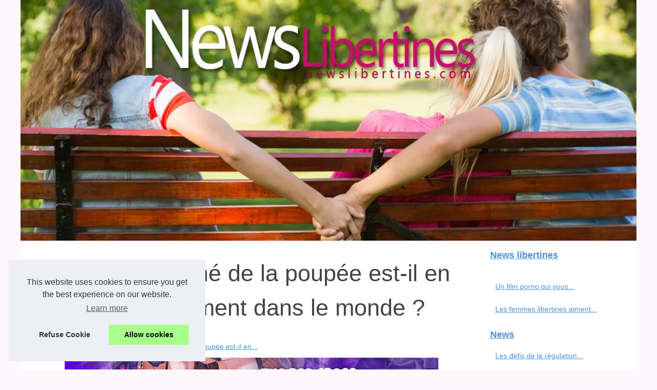

--- FILE ---
content_type: text/html; charset=UTF-8
request_url: https://www.newslibertines.com/news/Pourquoi-le-marche-de-la-poupee-est-il-en-succes-en-ce-moment-dans-le-monde.html
body_size: 14316
content:
<!DOCTYPE html>
<html lang="fr">
	<head>
		<meta charset="UTF-8">
			<meta name="viewport" content="width=device-width, initial-scale=1">
			<title>Pourquoi le marché de la poupée est-il en succès en ce moment dans le monde ?</title>
			<link rel="icon" href="/favicon.ico" sizes="any">
			<meta name="description" content="Beaucoup d’objets sexuels ont été conçus dans le but de combler le vide sexuel des hommes. D’une part, dans quelle circonstance les hommes...">
			<link rel="canonical" href="https://www.newslibertines.com/news/Pourquoi-le-marche-de-la-poupee-est-il-en-succes-en-ce-moment-dans-le-monde.html">
			<link rel="alternate" type="application/rss+xml" title="RSS Feed newslibertines.com" href="https://www.newslibertines.com/rss.xml">
			<meta property="og:type" content="website">
			<meta property="og:locale" content="fr">
			<meta property="og:title" content="Pourquoi le marché de la poupée est-il en succès en ce moment dans le monde ?">
			<meta property="og:description" content="Beaucoup d’objets sexuels ont été conçus dans le but de combler le vide sexuel des hommes. D’une part, dans quelle circonstance les hommes...">
			<meta property="og:url" content="https://www.newslibertines.com/news/Pourquoi-le-marche-de-la-poupee-est-il-en-succes-en-ce-moment-dans-le-monde.html">
			<meta property="og:site_name" content="newslibertines.com">
			<meta name="DC.Title" content="Pourquoi le marché de la poupée est-il en succès en ce moment dans le monde ?">
			<meta name="DC.Description" content="Beaucoup d’objets sexuels ont été conçus dans le but de combler le vide sexuel des hommes. D’une part, dans quelle circonstance les hommes...">
			<meta name="DC.Subject" content="Beaucoup d’objets sexuels ont été conçus dans le but de combler le vide sexuel des hommes. D’une part, dans quelle circonstance les hommes...">
			<meta name="DC.Language" content="fr">
			<meta name="DC.Identifier" content="https://www.newslibertines.com/news/Pourquoi-le-marche-de-la-poupee-est-il-en-succes-en-ce-moment-dans-le-monde.html">
			<meta name="DC.Date.Created" content="Fri Jan 28 2:26:00 UTC 2022">
			<script type="application/ld+json">{"@context":"https:\/\/schema.org\/","@type":"Blog","@id":"https:\/\/www.newslibertines.com","mainEntityOfPage":"https:\/\/www.newslibertines.com","name":"News libertines","description":"","publisher":{"@type":"Organization","@id":"https:\/\/www.newslibertines.com","name":"newslibertines.com"},"blogPost":{"@type":"BlogPosting","@id":"\/news\/Pourquoi-le-marche-de-la-poupee-est-il-en-succes-en-ce-moment-dans-le-monde.html","mainEntityOfPage":"\/news\/Pourquoi-le-marche-de-la-poupee-est-il-en-succes-en-ce-moment-dans-le-monde.html","headline":"Pourquoi le march\u00e9 de la poup\u00e9e est-il en succ\u00e8s en ce moment dans le monde ?","name":"Pourquoi le march\u00e9 de la poup\u00e9e est-il en succ\u00e8s en ce moment dans le monde ?","description":"Beaucoup d\u2019objets sexuels ont \u00e9t\u00e9 con\u00e7us dans le but de combler le vide sexuel des hommes. D\u2019une part, dans quelle circonstance les hommes...","datePublished":"2022-01-28","url":"\/news\/Pourquoi-le-marche-de-la-poupee-est-il-en-succes-en-ce-moment-dans-le-monde.html"}}</script>
			<style>
			html, body, div, span, object, iframe,h1, h2, h3, h4, h5, h6, p, blockquote, pre, a, cite, code, em, img, strong, sub, sup, i, center, ol, ul, li, fieldset, form, label, legend, table, caption, tbody, tfoot, thead, tr, th, td, article, aside, canvas, details, embed, figure, figcaption, footer, header, hgroup, main, menu, nav, output, ruby, section, summary, time, mark, audio, video{margin: 0;padding: 0;border: 0;font-size: 100%;font: inherit;vertical-align: baseline;}
			body, article, aside, details, figure, footer, header, main, nav, section, time, paginate, blockquote {display: block; box-sizing: border-box;}
			body {margin:0px;display:flex;flex-direction:column;justify-content:center;line-height: 1; text-align:center;background:rgba(255,247,252,1);font-family: Arial, sans-serif;color: rgba(68,68,68,1);}
			body:hover{background:rgba(255,247,252,1);}
			ol, ul {list-style: none;}
			blockquote, q {quotes: none;}
			blockquote:before, blockquote:after, q:before, q:after{content: '';content: none;}
			table {border-collapse: collapse;border-spacing: 0;}
			header, main, footer {display:block;margin:auto;width:100vw;}
			header img, header picture {display:block;margin:auto;width:1200px;max-width:100vw;height:auto;}
			a {color: rgba(74,145,215,1);}
			a:hover {color: rgba(21,134,239,1);text-decoration:none;}
			header {order:1;}
			main {order:2; display: flex;flex-direction:column;flex-wrap:wrap;justify-content:center;align-items: stretch;width:100vw;background:rgba(255,255,255,1);}
			main:hover {background:rgba(255,255,255,1);}
			aside {display:block;width:100%;height:auto;margin:10px auto;text-align:center;}
			main > section {width:95vw;}
			main > section > h1 {display:block;font-size:1.5em;padding:20px 10px;}
			main > section > nav > ol {font-size:0.9em;display:flex;flex-direction:column;flex-wrap:wrap;}
			main > section > nav > ol > li:first-child:before {content:"⌂";margin-right:5px;}
			main > section > nav > ol > li {display:inline-block;padding:5px;}
			main > section > nav > ol > li > a:hover {text-decoration:underline;}
			main > section > article {margin:10px auto;padding:10px;line-height:2em;text-align:justify;background:rgba(255,255,255,0);}
			main > section > article:hover {background:rgba(255,255,255,0);}
			main > section > article P {display:block;width:100%;margin:20px 0px;}
			main > section > article h2 {margin:10px 0px;font-weight:bold;font-size:1.2em;}
			main > section > article h3 {margin:10px 20px;font-weight:bold;font-size:1em;}
			main > section > article img {display:block;max-width:90%;margin:auto;}
			main > section > article a {text-decoration:underline;}
			main > section > article ul, main > section > article ol { list-style-type: disc; padding-left: 20px;}
			main > section > article ol {list-style-type: decimal; padding-left: 20px;}
			main > section > article em, main > section > article i {font-style: italic;}
			main > section > article strong, main > section > article b {font-weight: bold;}
			main > section > article u {text-decoration: underline;}
			main > section > article table {width: 100%;border-collapse: collapse;margin: 20px 0;box-shadow: 0 0 10px rgba(0, 0, 0, 0.1);}
			main > section > article table th, main > section > article table td {border: 1px solid;padding: 10px;text-align: left;}
			main > section > article table th {font-weight: bold;text-align: center;}
			main > section > article table tr:nth-child(even) {filter: brightness(0.97);}
			main > section > time {margin:5px 10px 10px 10px;font-style:italic;text-align:right;}
			main > section > paginate > ul {width:100%;font-size:0.9em;line-height:1.3em;display:flex;flex-direction:row;justify-content:space-between;}
			main > section > paginate > ul > li {max-width:40%;}
			main > section > paginate > ul > li:first-child a:before {display:block;margin:0 0 5px 0;content:"⇦";}
			main > section > paginate > ul > li:last-child a:before {display:block;margin:0 0 5px 0;content:"⇨";}
			main > section > paginate > ul > li > a {display:block;margin:auto;padding:15px;border:1px dashed rgba(255,255,255,0);}
			main > section > section > article {text-align:justify;margin:20px 10px;padding:20px 0px;line-height:1.8em;border-top:1px solid rgba(102,102,102,0.9);}
			main > section > section > article:first-child {border:0px;}
			main > section > section > article > h1 {text-align:left;font-weight:bold;margin-bottom:10px;font-size:1.2em;}
			main > section > section > article > h1:hover {margin-left:10px;}
			main > section > section > article > div {display:flex;flex-direction:row;justify-content:space-between;align-items:flex-start;}
			main > section > section > article > div, main > section > section > article > div > a, main > section > section > article > div > blockquote {display:block;}
			main > section > section > article > div > a > img {display:block;max-width:100%;margin:auto;height:auto;}
			main > section > section > article > div > blockquote > a {text-decoration:underline;}
			main > section > section > article > div > blockquote > a:hover {text-decoration:none;}
			main > section > section > h2 {font-weight:bold;margin:15px 0px;}
			main > section > section > ul {margin:30px 0px;}
			main > section > section > ul > li {display:block;font-size:0.9em;padding:5px 10px;margin:10px 0px;display:flex;flex-direction:row;justify-content:space-between;}
			main > section > section > ul > li > time {font-style:italic;width:120px;}
			main > section > section > ul > li > a {text-align:left;width:630px;}
			main > section > section > ul > li > a:hover {text-decoration:underline;}
			main > section > section > ul > li > hits {text-align:right;font-style:italic;width:120px;}
			main > nav {display:flex;flex-direction:column;width:100%;background:rgba(255,255,255,0.3);}
			main > nav:hover {background:rgba(255,255,255,0.3);}
			main > nav > div {display:block;margin:10px;}
			main > nav > div > a > h2 {display:block;margin:auto;font-size:1.1em;margin:0px 5px 0px 5px;padding:10px 0px;font-weight:bold;}
			main > nav > div > ol {margin-bottom:10px;padding:0px;}
			main > nav > div > ol > li {display:block;text-align:left;padding:5px;margin:0px 5px;}
			main > nav > div > ol > li > a {display:block;font-size:0.9em;padding:5px;margin:5px 20px 5px 0px;}
			footer {order:3;width:95vw;padding:10px 0px;font-size:0.8em;line-height:1.7em;}
			main > nav > div > ol {background:rgba(255,255,255,0);}
			main > nav > div > ol:hover {background:rgba(255,255,255,0.3);}
			body > footer {background:rgba(255,255,255,1);}
			body > footer:hover {background:rgba(255,255,255,1);}
			@media(min-width: 1200px){
				* {-moz-transition: all .3s ease-out;-o-transition: all .3s ease-out;transition: all .3s ease-out;}
				header, main, footer {max-width:1200px;}
				main {display:flex;flex-direction:row;}
				main > section {width:900px;max-width:90vw;}
				main > section > h1 {font-size:2.8em;line-height:1.5em;text-align:left;margin:30px 0px;padding:0px;}
				main > section > nav > ol {flex-direction:row;}
				main > section > nav > ol > li::after {content:" / ";color:rgba(200,200,200,0.7);}
				main > section > nav > ol > li:last-child:after {content:"";}
				main > section > article h2 {font-size:1.4em;}
				main > section > article h3 {font-size:1.1em;}
				main > section > section > article > div {position:relative;display:flex;flex-direction:row;flex-wrap: nowrap;align-items: flex-start;}
				main > section > section > article > div > a > img {margin-top:5px;}
				main > section > section > article:nth-child(even) > div {flex-direction:row-reverse;}
				main > section > section > article:nth-child(odd) > div > a {margin-right:20px;}
				main > section > section > article:nth-child(even) > div > a {margin-left:20px;}
				main > section > section > article > div > blockquote {min-width:50%;max-width:100%;}
				main > section > section > article > div > a {min-width:30%;margin:5px;}
				main > section > section > article > div > a > img {display:block;height:auto;}
				main > section > paginate > ul > li > a:hover {border:1px solid rgba(102,102,102,0.9);}
				main > nav {width:300px;max-width:90vw;}
				main > nav > div > a > h2 {text-align:left;}
				main > nav > div > ol > li > a:hover {margin:5px 0px 5px 20px;}
				footer {text-align:left;}
				footer a:hover {text-decoration:underline;}
			}
		</style>
	</head>
	<body>
		<main>
		<section>
		
			<h1>Pourquoi le marché de la poupée est-il en succès en ce moment dans le monde ?</h1>
			<script type="application/ld+json">{"@context":"https:\/\/schema.org","@type":"BreadcrumbList","itemListElement":[{"@type":"ListItem","position":1,"item":{"@id":"https:\/\/www.newslibertines.com","name":"News libertines"}},{"@type":"ListItem","position":2,"item":{"@id":"https:\/\/www.newslibertines.com\/news\/","name":"News"}},{"@type":"ListItem","position":3,"item":{"@id":"https:\/\/www.newslibertines.com\/news\/Pourquoi-le-marche-de-la-poupee-est-il-en-succes-en-ce-moment-dans-le-monde.html","name":"Pourquoi le march\u00e9 de la poup\u00e9e est-il en..."}}]}</script>
			<nav>
			<ol>
				<li><a href="https://www.newslibertines.com" title="News libertines">News libertines</a></li>
				<li><a href="https://www.newslibertines.com/news/" title="News">News</a></li>
				<li><a href="https://www.newslibertines.com/news/Pourquoi-le-marche-de-la-poupee-est-il-en-succes-en-ce-moment-dans-le-monde.html" title="Pourquoi le marché de la poupée est-il en...">Pourquoi le marché de la poupée est-il en...</a></li>
			</ol>
			</nav>
			<aside><iframe src="https://gamingadlt.com/ifr/?bs=10&offer=47&uid=0325f380-257d-42ec-a17e-7a111b0c58e4" width="728" height="90" frameborder="0" sandbox></iframe></aside>
			<article lang="fr">
				<p style="text-align:justify"><span style="font-size:11pt"><span style="font-family:Calibri,sans-serif">Beaucoup d&rsquo;objets sexuels ont &eacute;t&eacute; con&ccedil;us dans le but de combler le vide sexuel des hommes. D&rsquo;une part, dans quelle circonstance les hommes peuvent-ils avoir un manque de vide sexuel&thinsp;? En Chine, les femmes sont moins nombreuses que les hommes, dont l&rsquo;&eacute;cart est tr&egrave;s &eacute;norme et que le nombre des hommes sans femme est trop exorbitant. Normalement, la solution de la poup&eacute;e sexuelle est pour les Chinois, et uniquement pour eux.&nbsp;</span></span></p>
				
				<h2><span style="font-size:13pt"><span style="font-family:Calibri,sans-serif">Plusieurs hommes sont sans femme</span></span></h2>
				
				<p style="text-align:justify"><span style="font-size:11pt"><span style="font-family:Calibri,sans-serif">Parce qu&rsquo;en France par exemple, malgr&eacute; la situation normale des hommes, ils reviennent &agrave; leur statut de c&eacute;libataire &agrave; 50 ans. Plusieurs sont divorc&eacute;s, parce que leur femme revendique leur libert&eacute; et d&rsquo;autres sont veufs, et certains n&rsquo;ont jamais connu de femme par timidit&eacute; ou honte de son corps. Ce cas n&rsquo;est plus compt&eacute; aux doigts de la main en ce moment dans les autres pays que la Chine. Cette situation pousse les hommes &agrave; d&eacute;tourner vers la poup&eacute;e sexuelle au moins pour combler ses besoins en sexe.</span></span></p>
				
				<h2><span style="font-size:13pt"><span style="font-family:Calibri,sans-serif">La valeur de la femme a &eacute;t&eacute; bafou&eacute;e</span></span></h2>
				
				<p style="text-align:justify"><span style="font-size:11pt"><span style="font-family:Calibri,sans-serif">Les hommes veulent que les femmes deviennent comme cette poup&eacute;e en </span></span><a href="https://latex-sexy-doll.com/17-poupee-full-silicone" title="silicone sex doll">silicone sex doll</a><span style="font-size:11pt"><span style="font-family:Calibri,sans-serif">, que l&rsquo;on peut manipuler comme on veut. Et la publicit&eacute; de la poup&eacute;e gonflable a &eacute;t&eacute; tr&egrave;s explicative, car d&egrave;s que la femme r&eacute;clame quelque chose ou donne leur avis, l&rsquo;homme va la d&eacute;gonfler et la mettre dans son carton. C&rsquo;est vraiment l&rsquo;image dont certains hommes veulent d&rsquo;une femme. Alors qu&rsquo;en r&eacute;alit&eacute;, cette femme est une personne qui a du c&oelig;ur et un cerveau, donc elle doit avoir sa place &agrave; la maison.</span></span></p>
				
				<p style="text-align:justify"><span style="font-size:11pt"><span style="font-family:Calibri,sans-serif">Le probl&egrave;me dans cette histoire est que les humains ne savent plus jouir de leur sexualit&eacute;. Chez un couple, le sexe n&rsquo;est pas per&ccedil;u &agrave; deux, pas d&rsquo;interaction ni de communication. Soit l&rsquo;homme travaille seul parce que la femme n&rsquo;est pas &eacute;panouie, soit la femme est qualifi&eacute;e comme une salope parce qu&rsquo;elle exprime aussi ses envies &agrave; elle.</span></span></p>
				
				<p style="text-align:justify"><span style="font-size:11pt"><span style="font-family:Calibri,sans-serif">En r&eacute;alit&eacute;, l&rsquo;introduction de la poup&eacute;e sexuelle dans la soci&eacute;t&eacute; va d&eacute;stabiliser certaines choses, et cela va faire na&icirc;tre un autre clan, celui des love Dolls.</span></span></p>
				
				<p>&nbsp;</p>
			</article>
			<time datetime="2022-01-28 02:26">28/01/2022 02:26 - 4&nbsp;056 aff.</time>
			<aside><iframe src="https://gamingadlt.com/ifr/?bs=2&offer=47&uid=0325f380-257d-42ec-a17e-7a111b0c58e4" width="300" height="100" frameborder="0" sandbox></iframe></aside>
			<paginate>
				<ul><li><a href="https://www.newslibertines.com/news/ce-cochone-tourne-une-video-candaulisme-avec-sa-voisine-devant-sa-femme.html" title="Ce cochone tourne une video candaulisme avec sa voisine devant sa femme !">Ce cochone tourne une video candaulisme avec sa voisine devant sa femme !</a></li>
				<li><a href="https://www.newslibertines.com/news/J-ai-baise-ma-secretaire-cochonne.html" title="J’ai baisé ma secrétaire cochonne">J’ai baisé ma secrétaire cochonne</a></li></ul>
			</paginate>
			<section>
				<h2>Les dernières publications</h2>
			<ul>
				<li><time datetime="2025-02-08 05:51">08/2/2025</time><a href="https://www.newslibertines.com/news/Les-defis-de-la-regulation-du-contenu-adulte-sur-Internet-1738365844.html" title="Les défis de la régulation du contenu adulte sur Internet">Les défis de la régulation du contenu adulte sur Internet</a><Hits>1&nbsp;282 aff.</Hits></li>
				<li><time datetime="2024-09-19 02:51">19/9/2024</time><a href="https://www.newslibertines.com/news/La-discretion-au-coeur-de-l-activite-des-escort-girls-a-Lausanne.html" title="La discrétion au coeur de l'activité des escort girls à Lausanne">La discrétion au coeur de l'activité des escort girls à Lausanne</a><Hits>1&nbsp;397 aff.</Hits></li>
				<li><time datetime="2024-05-15 08:49">15/5/2024</time><a href="https://www.newslibertines.com/news/Sexcam-avec-Xcams-pour-vivre-des-moments-intimes.html" title="Explorez la magie de la Sexcam avec Xcams et vivez des moments intimes uniques">Explorez la magie de la Sexcam avec Xcams et vivez des moments intimes uniques</a><Hits>1&nbsp;939 aff.</Hits></li>
				<li><time datetime="2024-04-16 07:01">16/4/2024</time><a href="https://www.newslibertines.com/news/Pourquoi-opter-pour-l-achat-en-ligne-de-votre-poupee-sexuelle-sur-latex-sexy-doll-com.html" title="Pourquoi opter pour l'achat en ligne de votre poupée sexuelle sur latex-sexy-doll.com ?">Pourquoi opter pour l'achat en ligne de votre poupée sexuelle sur latex-sexy-doll.com ?</a><Hits>2&nbsp;067 aff.</Hits></li>
				<li><time datetime="2024-03-17 05:01">17/3/2024</time><a href="https://www.newslibertines.com/news/Des-videos-erotiques-inedites-sur-sexearmy-com-quand-l-armee-rencontre-l-erotisme-LGBTQ-1709997685.html" title="Des vidéos érotiques inédites sur sexearmy.com : quand l'armée rencontre l'érotisme LGBTQ+">Des vidéos érotiques inédites sur sexearmy.com : quand l'armée rencontre l'érotisme LGBTQ+</a><Hits>3&nbsp;625 aff.</Hits></li>
				<li><time datetime="2024-01-24 02:12">24/1/2024</time><a href="https://www.newslibertines.com/news/Mets-toi-a-l-aise-et-passons-une-belle-nuit-ce-soir.html" title="Mets-toi à l’aise et passons une belle nuit ce soir">Mets-toi à l’aise et passons une belle nuit ce soir</a><Hits>2&nbsp;520 aff.</Hits></li>
				<li><time datetime="2023-10-23 04:19">23/10/2023</time><a href="https://www.newslibertines.com/news/Trouvez-votre-partenaire-ideal-pour-un-moment-de-plaisir-inoubliable-avec-BeMyDate-ch.html" title="Trouvez votre partenaire idéal pour un moment de plaisir inoubliable avec BeMyDate.ch">Trouvez votre partenaire idéal pour un moment de plaisir inoubliable avec BeMyDate.ch</a><Hits>2&nbsp;351 aff.</Hits></li>
				<li><time datetime="2023-06-18 11:11">18/6/2023</time><a href="https://www.newslibertines.com/news/Le-telephone-rose-et-la-crise-sanitaire-augmentation-des-appels-et-des-pratiques-extremes.html" title="Le téléphone rose et la crise sanitaire : augmentation des appels et des pratiques extrêmes">Le téléphone rose et la crise sanitaire : augmentation des appels et des pratiques extrêmes</a><Hits>5&nbsp;703 aff.</Hits></li>
				<li><time datetime="2023-06-11 12:16">11/6/2023</time><a href="https://www.newslibertines.com/news/Comment-se-deroule-une-seance-de-tel-rose-Temoignages-de-professionnels-et-d-utilisateurs.html" title="Comment se déroule une séance de tel rose ? Témoignages de professionnels et d'utilisateurs">Comment se déroule une séance de tel rose ? Témoignages de professionnels et d'utilisateurs</a><Hits>2&nbsp;597 aff.</Hits></li>
				<li><time datetime="2023-03-08 02:49">08/3/2023</time><a href="https://www.newslibertines.com/news/Sex-Poupees-Realistes-Un-Produit-Tabou-Devenu-Societalement-Accepte.html" title="Sex Poupées Réalistes: Un Produit Tabou Devenu Societalement Accepté">Sex Poupées Réalistes: Un Produit Tabou Devenu Societalement Accepté</a><Hits>2&nbsp;837 aff.</Hits></li>
			</ul>
			</section>
		</section>
		<nav>
			<div>
				<a href="https://www.newslibertines.com" title="News libertines">
				<h2>News libertines</h2>
				</a>
			</div>
			
			<div><ol>
				<li><a href="https://www.newslibertines.com/un-film-porno-qui-vous-sortira-des-sentiers-battus.html" title="Un film porno qui vous sortira des sentiers battus !">Un film porno qui vous...</a></li>
				<li><a href="https://www.newslibertines.com/les-femmes-libertines-aiment-aussi-faire-des-webcams.html" title="Les femmes libertines aiment aussi faire des webcams">Les femmes libertines aiment...</a></li>
				</ol>
				
				<a href="https://www.newslibertines.com/news/" title="News">
				<h2>News</h2>
				</a>
				<ol>
				<li><a href="https://www.newslibertines.com/news/Les-defis-de-la-regulation-du-contenu-adulte-sur-Internet-1738365844.html" title="Les défis de la régulation du contenu adulte sur Internet">Les défis de la régulation...</a></li>
				<li><a href="https://www.newslibertines.com/news/La-discretion-au-coeur-de-l-activite-des-escort-girls-a-Lausanne.html" title="La discrétion au coeur de l'activité des escort girls à Lausanne">La discrétion au coeur de...</a></li>
				<li><a href="https://www.newslibertines.com/news/Sexcam-avec-Xcams-pour-vivre-des-moments-intimes.html" title="Explorez la magie de la Sexcam avec Xcams et vivez des moments intimes uniques">Explorez la magie de la...</a></li>
				<li><a href="https://www.newslibertines.com/news/Pourquoi-opter-pour-l-achat-en-ligne-de-votre-poupee-sexuelle-sur-latex-sexy-doll-com.html" title="Pourquoi opter pour l'achat en ligne de votre poupée sexuelle sur latex-sexy-doll.com ?">Pourquoi opter pour l'achat...</a></li>
				<li><a href="https://www.newslibertines.com/news/Des-videos-erotiques-inedites-sur-sexearmy-com-quand-l-armee-rencontre-l-erotisme-LGBTQ-1709997685.html" title="Des vidéos érotiques inédites sur sexearmy.com : quand l'armée rencontre l'érotisme LGBTQ+">Des vidéos érotiques...</a></li>
				<li><a href="https://www.newslibertines.com/news/Mets-toi-a-l-aise-et-passons-une-belle-nuit-ce-soir.html" title="Mets-toi à l’aise et passons une belle nuit ce soir">Mets-toi à l’aise et...</a></li>
				<li><a href="https://www.newslibertines.com/news/Trouvez-votre-partenaire-ideal-pour-un-moment-de-plaisir-inoubliable-avec-BeMyDate-ch.html" title="Trouvez votre partenaire idéal pour un moment de plaisir inoubliable avec BeMyDate.ch">Trouvez votre partenaire...</a></li>
				<li><a href="https://www.newslibertines.com/news/Le-telephone-rose-et-la-crise-sanitaire-augmentation-des-appels-et-des-pratiques-extremes.html" title="Le téléphone rose et la crise sanitaire : augmentation des appels et des pratiques extrêmes">Le téléphone rose et la...</a></li>
				<li><a href="https://www.newslibertines.com/news/Comment-se-deroule-une-seance-de-tel-rose-Temoignages-de-professionnels-et-d-utilisateurs.html" title="Comment se déroule une séance de tel rose ? Témoignages de professionnels et d'utilisateurs">Comment se déroule une...</a></li>
				<li><a href="https://www.newslibertines.com/news/Sex-Poupees-Realistes-Un-Produit-Tabou-Devenu-Societalement-Accepte.html" title="Sex Poupées Réalistes: Un Produit Tabou Devenu Societalement Accepté">Sex Poupées Réalistes: Un...</a></li>
				</ol>
			</div>
			
			<aside>
				<iframe src="https://gamingadlt.com/ifr/?bs=1&offer=47&uid=0325f380-257d-42ec-a17e-7a111b0c58e4" width="300" height="250" frameborder="0" sandbox></iframe>
			</aside>
			</nav>
		</main>
		<header>
			<a href="/" title="News libertines">
			<picture>
				<source srcset="/header.webp?v=1676904551" type="image/webp" >
				<img src="/header.jpg" alt="News libertines" title="News libertines" width="1024" height="400" loading="lazy" />
			</picture>
			</a>
		</header>
		<footer>
			© 2026 <a href="https://www.newslibertines.com" title="newslibertines.com">Newslibertines.com</a>
			| <a href="https://www.newslibertines.com/CookiesPolicy" title="Cookies Policy" rel="nofollow">Cookies Policy</a>
			| <a href="https://www.newslibertines.com/rss.xml" title="RSS Feed - newslibertines.com">RSS</a>
		</footer>
		<style>.cc-window{opacity:1;-webkit-transition:opacity 1s ease;transition:opacity 1s ease}.cc-window.cc-invisible{opacity:0}.cc-animate.cc-revoke{-webkit-transition:transform 1s ease;-webkit-transition:-webkit-transform 1s ease;transition:-webkit-transform 1s ease;transition:transform 1s ease;transition:transform 1s ease,-webkit-transform 1s ease}.cc-animate.cc-revoke.cc-top{-webkit-transform:translateY(-2em);transform:translateY(-2em)}.cc-animate.cc-revoke.cc-bottom{-webkit-transform:translateY(2em);transform:translateY(2em)}.cc-animate.cc-revoke.cc-active.cc-top{-webkit-transform:translateY(0);transform:translateY(0)}.cc-animate.cc-revoke.cc-active.cc-bottom{-webkit-transform:translateY(0);transform:translateY(0)}.cc-revoke:hover{-webkit-transform:translateY(0);transform:translateY(0)}.cc-grower{max-height:0;overflow:hidden;-webkit-transition:max-height 1s;transition:max-height 1s}
.cc-revoke,.cc-window{position:fixed;overflow:hidden;-webkit-box-sizing:border-box;box-sizing:border-box;font-family:Helvetica,Calibri,Arial,sans-serif;font-size:16px;line-height:1.5em;display:-webkit-box;display:-ms-flexbox;display:flex;-ms-flex-wrap:nowrap;flex-wrap:nowrap;z-index:9999}.cc-window.cc-static{position:static}.cc-window.cc-floating{padding:2em;max-width:24em;-webkit-box-orient:vertical;-webkit-box-direction:normal;-ms-flex-direction:column;flex-direction:column}.cc-window.cc-banner{padding:1em 1.8em;width:100%;-webkit-box-orient:horizontal;-webkit-box-direction:normal;-ms-flex-direction:row;flex-direction:row}.cc-revoke{padding:.5em}.cc-revoke:hover{text-decoration:underline}.cc-header{font-size:18px;font-weight:700}.cc-btn,.cc-close,.cc-link,.cc-revoke{cursor:pointer}.cc-link{opacity:.8;display:inline-block;padding:.2em;text-decoration:underline}.cc-link:hover{opacity:1}.cc-link:active,.cc-link:visited{color:initial}.cc-btn{display:block;padding:.4em .8em;font-size:.9em;font-weight:700;border-width:2px;border-style:solid;text-align:center;white-space:nowrap}.cc-highlight .cc-btn:first-child{background-color:transparent;border-color:transparent}.cc-highlight .cc-btn:first-child:focus,.cc-highlight .cc-btn:first-child:hover{background-color:transparent;text-decoration:underline}.cc-close{display:block;position:absolute;top:.5em;right:.5em;font-size:1.6em;opacity:.9;line-height:.75}.cc-close:focus,.cc-close:hover{opacity:1}
.cc-revoke.cc-top{top:0;left:3em;border-bottom-left-radius:.5em;border-bottom-right-radius:.5em}.cc-revoke.cc-bottom{bottom:0;left:3em;border-top-left-radius:.5em;border-top-right-radius:.5em}.cc-revoke.cc-left{left:3em;right:unset}.cc-revoke.cc-right{right:3em;left:unset}.cc-top{top:1em}.cc-left{left:1em}.cc-right{right:1em}.cc-bottom{bottom:1em}.cc-floating>.cc-link{margin-bottom:1em}.cc-floating .cc-message{display:block;margin-bottom:1em}.cc-window.cc-floating .cc-compliance{-webkit-box-flex:1;-ms-flex:1 0 auto;flex:1 0 auto}.cc-window.cc-banner{-webkit-box-align:center;-ms-flex-align:center;align-items:center}.cc-banner.cc-top{left:0;right:0;top:0}.cc-banner.cc-bottom{left:0;right:0;bottom:0}.cc-banner .cc-message{display:block;-webkit-box-flex:1;-ms-flex:1 1 auto;flex:1 1 auto;max-width:100%;margin-right:1em}.cc-compliance{display:-webkit-box;display:-ms-flexbox;display:flex;-webkit-box-align:center;-ms-flex-align:center;align-items:center;-ms-flex-line-pack:justify;align-content:space-between}.cc-floating .cc-compliance>.cc-btn{-webkit-box-flex:1;-ms-flex:1;flex:1}.cc-btn+.cc-btn{margin-left:.5em}
@media print{.cc-revoke,.cc-window{display:none}}@media screen and (max-width:900px){.cc-btn{white-space:normal}}@media screen and (max-width:414px) and (orientation:portrait),screen and (max-width:736px) and (orientation:landscape){.cc-window.cc-top{top:0}.cc-window.cc-bottom{bottom:0}.cc-window.cc-banner,.cc-window.cc-floating,.cc-window.cc-left,.cc-window.cc-right{left:0;right:0}.cc-window.cc-banner{-webkit-box-orient:vertical;-webkit-box-direction:normal;-ms-flex-direction:column;flex-direction:column}.cc-window.cc-banner .cc-compliance{-webkit-box-flex:1;-ms-flex:1 1 auto;flex:1 1 auto}.cc-window.cc-floating{max-width:none}.cc-window .cc-message{margin-bottom:1em}.cc-window.cc-banner{-webkit-box-align:unset;-ms-flex-align:unset;align-items:unset}.cc-window.cc-banner .cc-message{margin-right:0}}
.cc-floating.cc-theme-classic{padding:1.2em;border-radius:5px}.cc-floating.cc-type-info.cc-theme-classic .cc-compliance{text-align:center;display:inline;-webkit-box-flex:0;-ms-flex:none;flex:none}.cc-theme-classic .cc-btn{border-radius:5px}.cc-theme-classic .cc-btn:last-child{min-width:140px}.cc-floating.cc-type-info.cc-theme-classic .cc-btn{display:inline-block}
.cc-theme-edgeless.cc-window{padding:0}.cc-floating.cc-theme-edgeless .cc-message{margin:2em;margin-bottom:1.5em}.cc-banner.cc-theme-edgeless .cc-btn{margin:0;padding:.8em 1.8em;height:100%}.cc-banner.cc-theme-edgeless .cc-message{margin-left:1em}.cc-floating.cc-theme-edgeless .cc-btn+.cc-btn{margin-left:0}</style>
<script>!function(e){if(!e.hasInitialised){var t={escapeRegExp:function(e){return e.replace(/[\-\[\]\/\{\}\(\)\*\+\?\.\\\^\$\|]/g,"\\$&")},hasClass:function(e,t){var i=" ";return 1===e.nodeType&&(i+e.className+i).replace(/[\n\t]/g,i).indexOf(i+t+i)>=0},addClass:function(e,t){e.className+=" "+t},removeClass:function(e,t){var i=new RegExp("\\b"+this.escapeRegExp(t)+"\\b");e.className=e.className.replace(i,"")},interpolateString:function(e,t){return e.replace(/{{([a-z][a-z0-9\-_]*)}}/gi,function(e){return t(arguments[1])||""})},getCookie:function(e){var t=("; "+document.cookie).split("; "+e+"=");return t.length<2?void 0:t.pop().split(";").shift()},setCookie:function(e,t,i,n,o,s){var r=new Date;r.setHours(r.getHours()+24*(i||365));var a=[e+"="+t,"expires="+r.toUTCString(),"path="+(o||"/")];n&&a.push("domain="+n),s&&a.push("secure"),document.cookie=a.join(";")},deepExtend:function(e,t){for(var i in t)t.hasOwnProperty(i)&&(i in e&&this.isPlainObject(e[i])&&this.isPlainObject(t[i])?this.deepExtend(e[i],t[i]):e[i]=t[i]);return e},throttle:function(e,t){var i=!1;return function(){i||(e.apply(this,arguments),i=!0,setTimeout(function(){i=!1},t))}},hash:function(e){var t,i,n=0;if(0===e.length)return n;for(t=0,i=e.length;t<i;++t)n=(n<<5)-n+e.charCodeAt(t),n|=0;return n},normaliseHex:function(e){return"#"==e[0]&&(e=e.substr(1)),3==e.length&&(e=e[0]+e[0]+e[1]+e[1]+e[2]+e[2]),e},getContrast:function(e){return e=this.normaliseHex(e),(299*parseInt(e.substr(0,2),16)+587*parseInt(e.substr(2,2),16)+114*parseInt(e.substr(4,2),16))/1e3>=128?"#000":"#fff"},getLuminance:function(e){var t=parseInt(this.normaliseHex(e),16),i=38+(t>>16),n=38+(t>>8&255),o=38+(255&t);return"#"+(16777216+65536*(i<255?i<1?0:i:255)+256*(n<255?n<1?0:n:255)+(o<255?o<1?0:o:255)).toString(16).slice(1)},isMobile:function(){return/Android|webOS|iPhone|iPad|iPod|BlackBerry|IEMobile|Opera Mini/i.test(navigator.userAgent)},isPlainObject:function(e){return"object"==typeof e&&null!==e&&e.constructor==Object},traverseDOMPath:function(e,i){return e&&e.parentNode?t.hasClass(e,i)?e:this.traverseDOMPath(e.parentNode,i):null}};e.status={deny:"deny",allow:"allow",dismiss:"dismiss"},e.transitionEnd=function(){var e=document.createElement("div"),t={t:"transitionend",OT:"oTransitionEnd",msT:"MSTransitionEnd",MozT:"transitionend",WebkitT:"webkitTransitionEnd"};for(var i in t)if(t.hasOwnProperty(i)&&void 0!==e.style[i+"ransition"])return t[i];return""}(),e.hasTransition=!!e.transitionEnd;var i=Object.keys(e.status).map(t.escapeRegExp);e.customStyles={},e.Popup=function(){var n={enabled:!0,container:null,cookie:{name:"cookieconsent_status",path:"/",domain:"",expiryDays:365,secure:!1},onPopupOpen:function(){},onPopupClose:function(){},onInitialise:function(e){},onStatusChange:function(e,t){},onRevokeChoice:function(){},onNoCookieLaw:function(e,t){},content:{header:"Cookies used on the website!",message:"This website uses cookies to ensure you get the best experience on our website.",dismiss:"Got it!",allow:"Allow cookies",deny:"Decline",link:"Learn more",href:"https://www.cookiesandyou.com",close:"&#x274c;",target:"_blank",policy:"Cookie Policy"},elements:{header:'<span class="cc-header">{{header}}</span>&nbsp;',message:'<span id="cookieconsent:desc" class="cc-message">{{message}}</span>',messagelink:'<span id="cookieconsent:desc" class="cc-message">{{message}} <a aria-label="learn more about cookies" role=button tabindex="0" class="cc-link" href="{{href}}" rel="noopener noreferrer nofollow" target="{{target}}">{{link}}</a></span>',dismiss:'<a aria-label="dismiss cookie message" role=button tabindex="0" class="cc-btn cc-dismiss">{{dismiss}}</a>',allow:'<a aria-label="allow cookies" role=button tabindex="0"  class="cc-btn cc-allow">{{allow}}</a>',deny:'<a aria-label="deny cookies" role=button tabindex="0" class="cc-btn cc-deny">{{deny}}</a>',link:'<a aria-label="learn more about cookies" role=button tabindex="0" class="cc-link" href="{{href}}" rel="noopener noreferrer nofollow" target="{{target}}">{{link}}</a>',close:'<span aria-label="dismiss cookie message" role=button tabindex="0" class="cc-close">{{close}}</span>'},window:'<div role="dialog" aria-live="polite" aria-label="cookieconsent" aria-describedby="cookieconsent:desc" class="cc-window {{classes}}">\x3c!--googleoff: all--\x3e{{children}}\x3c!--googleon: all--\x3e</div>',revokeBtn:'<div class="cc-revoke {{classes}}">{{policy}}</div>',compliance:{info:'<div class="cc-compliance">{{dismiss}}</div>',"opt-in":'<div class="cc-compliance cc-highlight">{{deny}}{{allow}}</div>',"opt-out":'<div class="cc-compliance cc-highlight">{{deny}}{{allow}}</div>'},type:"info",layouts:{basic:"{{messagelink}}{{compliance}}","basic-close":"{{messagelink}}{{compliance}}{{close}}","basic-header":"{{header}}{{message}}{{link}}{{compliance}}"},layout:"basic",position:"bottom",theme:"block",static:!1,palette:null,revokable:!1,animateRevokable:!0,showLink:!0,dismissOnScroll:!1,dismissOnTimeout:!1,dismissOnWindowClick:!1,ignoreClicksFrom:["cc-revoke","cc-btn"],autoOpen:!0,autoAttach:!0,whitelistPage:[],blacklistPage:[],overrideHTML:null};function o(){this.initialise.apply(this,arguments)}function s(e){this.openingTimeout=null,t.removeClass(e,"cc-invisible")}function r(t){t.style.display="none",t.removeEventListener(e.transitionEnd,this.afterTransition),this.afterTransition=null}function a(){var e=this.options.position.split("-"),t=[];return e.forEach(function(e){t.push("cc-"+e)}),t}function c(n){var o=this.options,s=document.createElement("div"),r=o.container&&1===o.container.nodeType?o.container:document.body;s.innerHTML=n;var a=s.children[0];return a.style.display="none",t.hasClass(a,"cc-window")&&e.hasTransition&&t.addClass(a,"cc-invisible"),this.onButtonClick=function(n){var o=t.traverseDOMPath(n.target,"cc-btn")||n.target;if(t.hasClass(o,"cc-btn")){var s=o.className.match(new RegExp("\\bcc-("+i.join("|")+")\\b")),r=s&&s[1]||!1;r&&(this.setStatus(r),this.close(!0))}t.hasClass(o,"cc-close")&&(this.setStatus(e.status.dismiss),this.close(!0));t.hasClass(o,"cc-revoke")&&this.revokeChoice()}.bind(this),a.addEventListener("click",this.onButtonClick),o.autoAttach&&(r.firstChild?r.insertBefore(a,r.firstChild):r.appendChild(a)),a}function l(e){return"000000"==(e=t.normaliseHex(e))?"#222":t.getLuminance(e)}function u(e,t){for(var i=0,n=e.length;i<n;++i){var o=e[i];if(o instanceof RegExp&&o.test(t)||"string"==typeof o&&o.length&&o===t)return!0}return!1}return o.prototype.initialise=function(i){this.options&&this.destroy(),t.deepExtend(this.options={},n),t.isPlainObject(i)&&t.deepExtend(this.options,i),function(){var t=this.options.onInitialise.bind(this);if(!window.navigator.cookieEnabled)return t(e.status.deny),!0;if(window.CookiesOK||window.navigator.CookiesOK)return t(e.status.allow),!0;var i=Object.keys(e.status),n=this.getStatus(),o=i.indexOf(n)>=0;o&&t(n);return o}.call(this)&&(this.options.enabled=!1),u(this.options.blacklistPage,location.pathname)&&(this.options.enabled=!1),u(this.options.whitelistPage,location.pathname)&&(this.options.enabled=!0);var o=this.options.window.replace("{{classes}}",function(){var i=this.options,n="top"==i.position||"bottom"==i.position?"banner":"floating";t.isMobile()&&(n="floating");var o=["cc-"+n,"cc-type-"+i.type,"cc-theme-"+i.theme];i.static&&o.push("cc-static");o.push.apply(o,a.call(this));(function(i){var n=t.hash(JSON.stringify(i)),o="cc-color-override-"+n,s=t.isPlainObject(i);this.customStyleSelector=s?o:null,s&&function(i,n,o){if(e.customStyles[i])return void++e.customStyles[i].references;var s={},r=n.popup,a=n.button,c=n.highlight;r&&(r.text=r.text?r.text:t.getContrast(r.background),r.link=r.link?r.link:r.text,s[o+".cc-window"]=["color: "+r.text,"background-color: "+r.background],s[o+".cc-revoke"]=["color: "+r.text,"background-color: "+r.background],s[o+" .cc-link,"+o+" .cc-link:active,"+o+" .cc-link:visited"]=["color: "+r.link],a&&(a.text=a.text?a.text:t.getContrast(a.background),a.border=a.border?a.border:"transparent",s[o+" .cc-btn"]=["color: "+a.text,"border-color: "+a.border,"background-color: "+a.background],a.padding&&s[o+" .cc-btn"].push("padding: "+a.padding),"transparent"!=a.background&&(s[o+" .cc-btn:hover, "+o+" .cc-btn:focus"]=["background-color: "+(a.hover||l(a.background))]),c?(c.text=c.text?c.text:t.getContrast(c.background),c.border=c.border?c.border:"transparent",s[o+" .cc-highlight .cc-btn:first-child"]=["color: "+c.text,"border-color: "+c.border,"background-color: "+c.background]):s[o+" .cc-highlight .cc-btn:first-child"]=["color: "+r.text]));var u=document.createElement("style");document.head.appendChild(u),e.customStyles[i]={references:1,element:u.sheet};var h=-1;for(var p in s)s.hasOwnProperty(p)&&u.sheet.insertRule(p+"{"+s[p].join(";")+"}",++h)}(n,i,"."+o);return s}).call(this,this.options.palette);this.customStyleSelector&&o.push(this.customStyleSelector);return o}.call(this).join(" ")).replace("{{children}}",function(){var e={},i=this.options;i.showLink||(i.elements.link="",i.elements.messagelink=i.elements.message);Object.keys(i.elements).forEach(function(n){e[n]=t.interpolateString(i.elements[n],function(e){var t=i.content[e];return e&&"string"==typeof t&&t.length?t:""})});var n=i.compliance[i.type];n||(n=i.compliance.info);e.compliance=t.interpolateString(n,function(t){return e[t]});var o=i.layouts[i.layout];o||(o=i.layouts.basic);return t.interpolateString(o,function(t){return e[t]})}.call(this)),s=this.options.overrideHTML;if("string"==typeof s&&s.length&&(o=s),this.options.static){var r=c.call(this,'<div class="cc-grower">'+o+"</div>");r.style.display="",this.element=r.firstChild,this.element.style.display="none",t.addClass(this.element,"cc-invisible")}else this.element=c.call(this,o);(function(){var i=this.setStatus.bind(this),n=this.close.bind(this),o=this.options.dismissOnTimeout;"number"==typeof o&&o>=0&&(this.dismissTimeout=window.setTimeout(function(){i(e.status.dismiss),n(!0)},Math.floor(o)));var s=this.options.dismissOnScroll;if("number"==typeof s&&s>=0){var r=function(t){window.pageYOffset>Math.floor(s)&&(i(e.status.dismiss),n(!0),window.removeEventListener("scroll",r),this.onWindowScroll=null)};this.options.enabled&&(this.onWindowScroll=r,window.addEventListener("scroll",r))}var a=this.options.dismissOnWindowClick,c=this.options.ignoreClicksFrom;if(a){var l=function(o){for(var s=!1,r=o.path.length,a=c.length,u=0;u<r;u++)if(!s)for(var h=0;h<a;h++)s||(s=t.hasClass(o.path[u],c[h]));s||(i(e.status.dismiss),n(!0),window.removeEventListener("click",l),window.removeEventListener("touchend",l),this.onWindowClick=null)}.bind(this);this.options.enabled&&(this.onWindowClick=l,window.addEventListener("click",l),window.addEventListener("touchend",l))}}).call(this),function(){"info"!=this.options.type&&(this.options.revokable=!0);t.isMobile()&&(this.options.animateRevokable=!1);if(this.options.revokable){var e=a.call(this);this.options.animateRevokable&&e.push("cc-animate"),this.customStyleSelector&&e.push(this.customStyleSelector);var i=this.options.revokeBtn.replace("{{classes}}",e.join(" ")).replace("{{policy}}",this.options.content.policy);this.revokeBtn=c.call(this,i);var n=this.revokeBtn;if(this.options.animateRevokable){var o=t.throttle(function(e){var i=!1,o=window.innerHeight-20;t.hasClass(n,"cc-top")&&e.clientY<20&&(i=!0),t.hasClass(n,"cc-bottom")&&e.clientY>o&&(i=!0),i?t.hasClass(n,"cc-active")||t.addClass(n,"cc-active"):t.hasClass(n,"cc-active")&&t.removeClass(n,"cc-active")},200);this.onMouseMove=o,window.addEventListener("mousemove",o)}}}.call(this),this.options.autoOpen&&this.autoOpen()},o.prototype.destroy=function(){this.onButtonClick&&this.element&&(this.element.removeEventListener("click",this.onButtonClick),this.onButtonClick=null),this.dismissTimeout&&(clearTimeout(this.dismissTimeout),this.dismissTimeout=null),this.onWindowScroll&&(window.removeEventListener("scroll",this.onWindowScroll),this.onWindowScroll=null),this.onWindowClick&&(window.removeEventListener("click",this.onWindowClick),this.onWindowClick=null),this.onMouseMove&&(window.removeEventListener("mousemove",this.onMouseMove),this.onMouseMove=null),this.element&&this.element.parentNode&&this.element.parentNode.removeChild(this.element),this.element=null,this.revokeBtn&&this.revokeBtn.parentNode&&this.revokeBtn.parentNode.removeChild(this.revokeBtn),this.revokeBtn=null,function(i){if(t.isPlainObject(i)){var n=t.hash(JSON.stringify(i)),o=e.customStyles[n];if(o&&!--o.references){var s=o.element.ownerNode;s&&s.parentNode&&s.parentNode.removeChild(s),e.customStyles[n]=null}}}(this.options.palette),this.options=null},o.prototype.open=function(t){if(this.element)return this.isOpen()||(e.hasTransition?this.fadeIn():this.element.style.display="",this.options.revokable&&this.toggleRevokeButton(),this.options.onPopupOpen.call(this)),this},o.prototype.close=function(t){if(this.element)return this.isOpen()&&(e.hasTransition?this.fadeOut():this.element.style.display="none",t&&this.options.revokable&&this.toggleRevokeButton(!0),this.options.onPopupClose.call(this)),this},o.prototype.fadeIn=function(){var i=this.element;if(e.hasTransition&&i&&(this.afterTransition&&r.call(this,i),t.hasClass(i,"cc-invisible"))){if(i.style.display="",this.options.static){var n=this.element.clientHeight;this.element.parentNode.style.maxHeight=n+"px"}this.openingTimeout=setTimeout(s.bind(this,i),20)}},o.prototype.fadeOut=function(){var i=this.element;e.hasTransition&&i&&(this.openingTimeout&&(clearTimeout(this.openingTimeout),s.bind(this,i)),t.hasClass(i,"cc-invisible")||(this.options.static&&(this.element.parentNode.style.maxHeight=""),this.afterTransition=r.bind(this,i),i.addEventListener(e.transitionEnd,this.afterTransition),t.addClass(i,"cc-invisible")))},o.prototype.isOpen=function(){return this.element&&""==this.element.style.display&&(!e.hasTransition||!t.hasClass(this.element,"cc-invisible"))},o.prototype.toggleRevokeButton=function(e){this.revokeBtn&&(this.revokeBtn.style.display=e?"":"none")},o.prototype.revokeChoice=function(e){this.options.enabled=!0,this.clearStatus(),this.options.onRevokeChoice.call(this),e||this.autoOpen()},o.prototype.hasAnswered=function(t){return Object.keys(e.status).indexOf(this.getStatus())>=0},o.prototype.hasConsented=function(t){var i=this.getStatus();return i==e.status.allow||i==e.status.dismiss},o.prototype.autoOpen=function(e){!this.hasAnswered()&&this.options.enabled?this.open():this.hasAnswered()&&this.options.revokable&&this.toggleRevokeButton(!0)},o.prototype.setStatus=function(i){var n=this.options.cookie,o=t.getCookie(n.name),s=Object.keys(e.status).indexOf(o)>=0;Object.keys(e.status).indexOf(i)>=0?(t.setCookie(n.name,i,n.expiryDays,n.domain,n.path,n.secure),this.options.onStatusChange.call(this,i,s)):this.clearStatus()},o.prototype.getStatus=function(){return t.getCookie(this.options.cookie.name)},o.prototype.clearStatus=function(){var e=this.options.cookie;t.setCookie(e.name,"",-1,e.domain,e.path)},o}(),e.Location=function(){var e={timeout:5e3,services:["ipinfo"],serviceDefinitions:{ipinfo:function(){return{url:"//ipinfo.io",headers:["Accept: application/json"],callback:function(e,t){try{var i=JSON.parse(t);return i.error?s(i):{code:i.country}}catch(e){return s({error:"Invalid response ("+e+")"})}}}},ipinfodb:function(e){return{url:"//api.ipinfodb.com/v3/ip-country/?key={api_key}&format=json&callback={callback}",isScript:!0,callback:function(e,t){try{var i=JSON.parse(t);return"ERROR"==i.statusCode?s({error:i.statusMessage}):{code:i.countryCode}}catch(e){return s({error:"Invalid response ("+e+")"})}}}},maxmind:function(){return{url:"//js.maxmind.com/js/apis/geoip2/v2.1/geoip2.js",isScript:!0,callback:function(e){window.geoip2?geoip2.country(function(t){try{e({code:t.country.iso_code})}catch(t){e(s(t))}},function(t){e(s(t))}):e(new Error("Unexpected response format. The downloaded script should have exported `geoip2` to the global scope"))}}}}};function i(i){t.deepExtend(this.options={},e),t.isPlainObject(i)&&t.deepExtend(this.options,i),this.currentServiceIndex=-1}function n(e,t,i){var n,o=document.createElement("script");o.type="text/"+(e.type||"javascript"),o.src=e.src||e,o.async=!1,o.onreadystatechange=o.onload=function(){var e=o.readyState;clearTimeout(n),t.done||e&&!/loaded|complete/.test(e)||(t.done=!0,t(),o.onreadystatechange=o.onload=null)},document.body.appendChild(o),n=setTimeout(function(){t.done=!0,t(),o.onreadystatechange=o.onload=null},i)}function o(e,t,i,n,o){var s=new(window.XMLHttpRequest||window.ActiveXObject)("MSXML2.XMLHTTP.3.0");if(s.open(n?"POST":"GET",e,1),s.setRequestHeader("Content-type","application/x-www-form-urlencoded"),Array.isArray(o))for(var r=0,a=o.length;r<a;++r){var c=o[r].split(":",2);s.setRequestHeader(c[0].replace(/^\s+|\s+$/g,""),c[1].replace(/^\s+|\s+$/g,""))}"function"==typeof t&&(s.onreadystatechange=function(){s.readyState>3&&t(s)}),s.send(n)}function s(e){return new Error("Error ["+(e.code||"UNKNOWN")+"]: "+e.error)}return i.prototype.getNextService=function(){var e;do{e=this.getServiceByIdx(++this.currentServiceIndex)}while(this.currentServiceIndex<this.options.services.length&&!e);return e},i.prototype.getServiceByIdx=function(e){var i=this.options.services[e];if("function"==typeof i){var n=i();return n.name&&t.deepExtend(n,this.options.serviceDefinitions[n.name](n)),n}return"string"==typeof i?this.options.serviceDefinitions[i]():t.isPlainObject(i)?this.options.serviceDefinitions[i.name](i):null},i.prototype.locate=function(e,t){var i=this.getNextService();i?(this.callbackComplete=e,this.callbackError=t,this.runService(i,this.runNextServiceOnError.bind(this))):t(new Error("No services to run"))},i.prototype.setupUrl=function(e){var t=this.getCurrentServiceOpts();return e.url.replace(/\{(.*?)\}/g,function(i,n){if("callback"===n){var o="callback"+Date.now();return window[o]=function(t){e.__JSONP_DATA=JSON.stringify(t)},o}if(n in t.interpolateUrl)return t.interpolateUrl[n]})},i.prototype.runService=function(e,t){var i=this;e&&e.url&&e.callback&&(e.isScript?n:o)(this.setupUrl(e),function(n){var o=n?n.responseText:"";e.__JSONP_DATA&&(o=e.__JSONP_DATA,delete e.__JSONP_DATA),i.runServiceCallback.call(i,t,e,o)},this.options.timeout,e.data,e.headers)},i.prototype.runServiceCallback=function(e,t,i){var n=this,o=t.callback(function(t){o||n.onServiceResult.call(n,e,t)},i);o&&this.onServiceResult.call(this,e,o)},i.prototype.onServiceResult=function(e,t){t instanceof Error||t&&t.error?e.call(this,t,null):e.call(this,null,t)},i.prototype.runNextServiceOnError=function(e,t){if(e){this.logError(e);var i=this.getNextService();i?this.runService(i,this.runNextServiceOnError.bind(this)):this.completeService.call(this,this.callbackError,new Error("All services failed"))}else this.completeService.call(this,this.callbackComplete,t)},i.prototype.getCurrentServiceOpts=function(){var e=this.options.services[this.currentServiceIndex];return"string"==typeof e?{name:e}:"function"==typeof e?e():t.isPlainObject(e)?e:{}},i.prototype.completeService=function(e,t){this.currentServiceIndex=-1,e&&e(t)},i.prototype.logError=function(e){var t=this.currentServiceIndex,i=this.getServiceByIdx(t);console.warn("The service["+t+"] ("+i.url+") responded with the following error",e)},i}(),e.Law=function(){var e={regionalLaw:!0,hasLaw:["AT","BE","BG","HR","CZ","CY","DK","EE","FI","FR","DE","EL","HU","IE","IT","LV","LT","LU","MT","NL","PL","PT","SK","ES","SE","GB","UK","GR","EU"],revokable:["HR","CY","DK","EE","FR","DE","LV","LT","NL","PT","ES"],explicitAction:["HR","IT","ES"]};function i(e){this.initialise.apply(this,arguments)}return i.prototype.initialise=function(i){t.deepExtend(this.options={},e),t.isPlainObject(i)&&t.deepExtend(this.options,i)},i.prototype.get=function(e){var t=this.options;return{hasLaw:t.hasLaw.indexOf(e)>=0,revokable:t.revokable.indexOf(e)>=0,explicitAction:t.explicitAction.indexOf(e)>=0}},i.prototype.applyLaw=function(e,t){var i=this.get(t);return i.hasLaw||(e.enabled=!1,"function"==typeof e.onNoCookieLaw&&e.onNoCookieLaw(t,i)),this.options.regionalLaw&&(i.revokable&&(e.revokable=!0),i.explicitAction&&(e.dismissOnScroll=!1,e.dismissOnTimeout=!1)),e},i}(),e.initialise=function(i,n,o){var s=new e.Law(i.law);n||(n=function(){}),o||(o=function(){});var r=Object.keys(e.status),a=t.getCookie("cookieconsent_status");r.indexOf(a)>=0?n(new e.Popup(i)):e.getCountryCode(i,function(t){delete i.law,delete i.location,t.code&&(i=s.applyLaw(i,t.code)),n(new e.Popup(i))},function(t){delete i.law,delete i.location,o(t,new e.Popup(i))})},e.getCountryCode=function(t,i,n){t.law&&t.law.countryCode?i({code:t.law.countryCode}):t.location?new e.Location(t.location).locate(function(e){i(e||{})},n):i({})},e.utils=t,e.hasInitialised=!0,window.cookieconsent=e}}(window.cookieconsent||{});</script>
<script>window.cookieconsent.initialise({"palette": {"popup": {"background": "#edeff5","text": "#333"},"button": {"background": "#a8ff8c","text": "#000000"}},"position": "bottom-left","type": "opt-out","content": {"dismiss": "ok, got It !","deny": "Refuse Cookie","href": "https://www.newslibertines.com/CookiesPolicy"},});</script>
	<script defer src="https://static.cloudflareinsights.com/beacon.min.js/vcd15cbe7772f49c399c6a5babf22c1241717689176015" integrity="sha512-ZpsOmlRQV6y907TI0dKBHq9Md29nnaEIPlkf84rnaERnq6zvWvPUqr2ft8M1aS28oN72PdrCzSjY4U6VaAw1EQ==" data-cf-beacon='{"version":"2024.11.0","token":"3cf9a2edd43d4bbc99fae5f7244a4909","r":1,"server_timing":{"name":{"cfCacheStatus":true,"cfEdge":true,"cfExtPri":true,"cfL4":true,"cfOrigin":true,"cfSpeedBrain":true},"location_startswith":null}}' crossorigin="anonymous"></script>
</body>
</html>

--- FILE ---
content_type: text/html; charset=UTF-8
request_url: https://gamingadlt.com/ifr/?bs=10&offer=47&uid=0325f380-257d-42ec-a17e-7a111b0c58e4
body_size: 217
content:
<!DOCTYPE html><html><head><meta charset="utf-8"><title></title><style>*{padding:0;margin:0}body{overflow:hidden}</style></head><body><a href="/?bs=10&offer=47&uid=0325f380-257d-42ec-a17e-7a111b0c58e4&lp=36382&bid=2028" target="_blank" rel="nofollow"><img src="https://tm-banners.gamingadult.com/63d3c4b632b85.gif"></a><img src="/pixel/?bs=10&offer=47&uid=0325f380-257d-42ec-a17e-7a111b0c58e4&lp=36382&bid=2028" width="1" height="1" /></body></html>


--- FILE ---
content_type: text/html; charset=UTF-8
request_url: https://gamingadlt.com/ifr/?bs=2&offer=47&uid=0325f380-257d-42ec-a17e-7a111b0c58e4
body_size: 217
content:
<!DOCTYPE html><html><head><meta charset="utf-8"><title></title><style>*{padding:0;margin:0}body{overflow:hidden}</style></head><body><a href="/?bs=2&offer=47&uid=0325f380-257d-42ec-a17e-7a111b0c58e4&lp=60080&bid=1598" target="_blank" rel="nofollow"><img src="https://tm-banners.gamingadult.com/60631c390c8aa.gif"></a><img src="/pixel/?bs=2&offer=47&uid=0325f380-257d-42ec-a17e-7a111b0c58e4&lp=60080&bid=1598" width="1" height="1" /></body></html>


--- FILE ---
content_type: text/html; charset=UTF-8
request_url: https://gamingadlt.com/ifr/?bs=1&offer=47&uid=0325f380-257d-42ec-a17e-7a111b0c58e4
body_size: 216
content:
<!DOCTYPE html><html><head><meta charset="utf-8"><title></title><style>*{padding:0;margin:0}body{overflow:hidden}</style></head><body><a href="/?bs=1&offer=47&uid=0325f380-257d-42ec-a17e-7a111b0c58e4&lp=36382&bid=2023" target="_blank" rel="nofollow"><img src="https://tm-banners.gamingadult.com/63d3c4b220e24.gif"></a><img src="/pixel/?bs=1&offer=47&uid=0325f380-257d-42ec-a17e-7a111b0c58e4&lp=36382&bid=2023" width="1" height="1" /></body></html>
